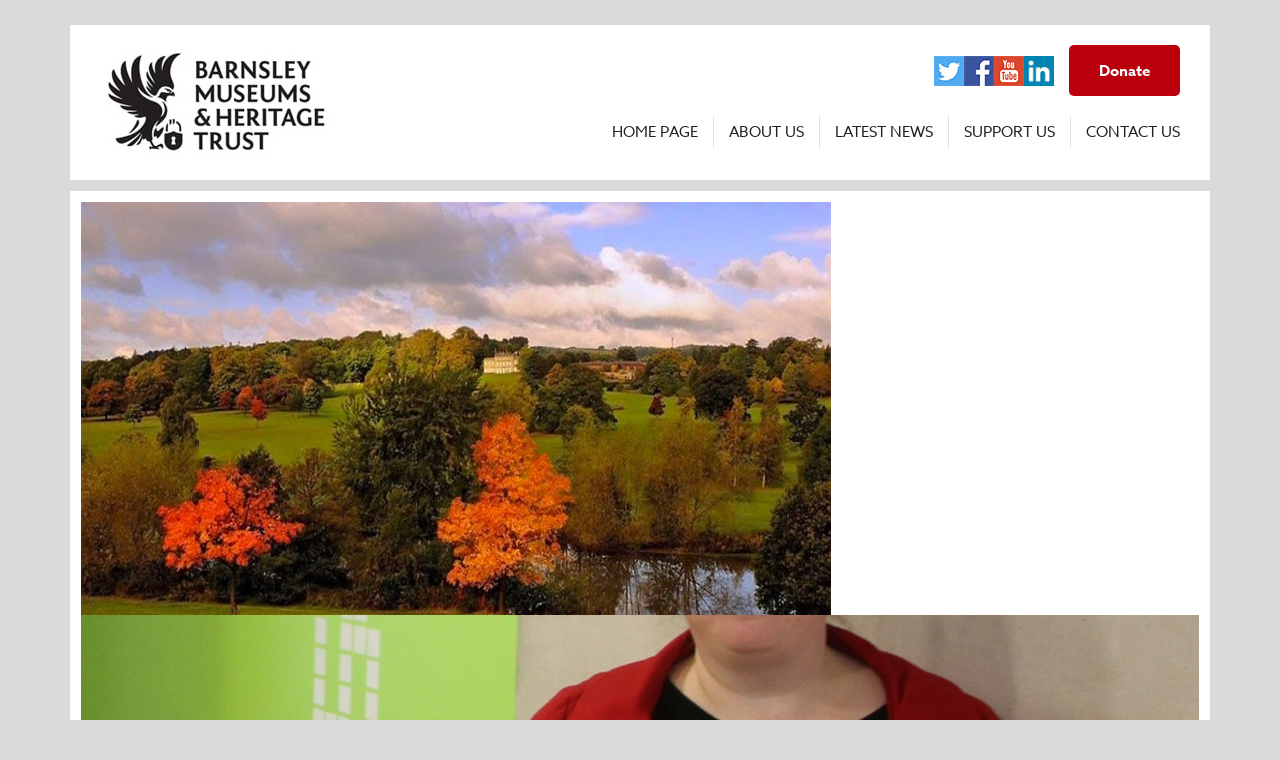

--- FILE ---
content_type: text/html; charset=UTF-8
request_url: https://bmht.org/uncategorised/creative-and-digital-industries-expert-joins-board-of-trustees/
body_size: 9210
content:
<!doctype html>
<html class="no-js" lang="">
    <head>
        <meta charset="utf-8">
        <meta http-equiv="X-UA-Compatible" content="IE=edge,chrome=1">
        <title>Creative and digital industries expert joins board of trustees | Barnsley Museums &amp; Heritage Trust</title>
        <meta name="description" content="">
        <meta name="viewport" content="width=device-width, initial-scale=1">

		

        <link rel="stylesheet" href="https://bmht.org/wp-content/themes/bmht/css/normalize.min.css">
        <link rel="stylesheet" href="https://bmht.org/wp-content/themes/bmht/css/bxslider.css">
        <link rel="stylesheet" href="https://bmht.org/wp-content/themes/bmht/css/main.css">
	<link rel="stylesheet" href="https://bmht.org/wp-content/themes/bmht/css/custom.css">

        <script src="https://bmht.org/wp-content/themes/bmht/js/vendor/modernizr-2.8.3.min.js"></script>

<script>
  (function(i,s,o,g,r,a,m){i['GoogleAnalyticsObject']=r;i[r]=i[r]||function(){
  (i[r].q=i[r].q||[]).push(arguments)},i[r].l=1*new Date();a=s.createElement(o),
  m=s.getElementsByTagName(o)[0];a.async=1;a.src=g;m.parentNode.insertBefore(a,m)
  })(window,document,'script','//www.google-analytics.com/analytics.js','ga');

  ga('create', 'UA-73087499-1', 'auto');
ga('require', 'linkid');
  ga('send', 'pageview');

</script>
<meta name='robots' content='max-image-preview:large' />
<link rel="alternate" type="application/rss+xml" title="Barnsley Museums &amp; Heritage Trust &raquo; Feed" href="https://bmht.org/feed/" />
<link rel="alternate" type="application/rss+xml" title="Barnsley Museums &amp; Heritage Trust &raquo; Comments Feed" href="https://bmht.org/comments/feed/" />
<script type="text/javascript">
/* <![CDATA[ */
window._wpemojiSettings = {"baseUrl":"https:\/\/s.w.org\/images\/core\/emoji\/15.0.3\/72x72\/","ext":".png","svgUrl":"https:\/\/s.w.org\/images\/core\/emoji\/15.0.3\/svg\/","svgExt":".svg","source":{"concatemoji":"https:\/\/bmht.org\/wp-includes\/js\/wp-emoji-release.min.js?ver=6.5.7"}};
/*! This file is auto-generated */
!function(i,n){var o,s,e;function c(e){try{var t={supportTests:e,timestamp:(new Date).valueOf()};sessionStorage.setItem(o,JSON.stringify(t))}catch(e){}}function p(e,t,n){e.clearRect(0,0,e.canvas.width,e.canvas.height),e.fillText(t,0,0);var t=new Uint32Array(e.getImageData(0,0,e.canvas.width,e.canvas.height).data),r=(e.clearRect(0,0,e.canvas.width,e.canvas.height),e.fillText(n,0,0),new Uint32Array(e.getImageData(0,0,e.canvas.width,e.canvas.height).data));return t.every(function(e,t){return e===r[t]})}function u(e,t,n){switch(t){case"flag":return n(e,"\ud83c\udff3\ufe0f\u200d\u26a7\ufe0f","\ud83c\udff3\ufe0f\u200b\u26a7\ufe0f")?!1:!n(e,"\ud83c\uddfa\ud83c\uddf3","\ud83c\uddfa\u200b\ud83c\uddf3")&&!n(e,"\ud83c\udff4\udb40\udc67\udb40\udc62\udb40\udc65\udb40\udc6e\udb40\udc67\udb40\udc7f","\ud83c\udff4\u200b\udb40\udc67\u200b\udb40\udc62\u200b\udb40\udc65\u200b\udb40\udc6e\u200b\udb40\udc67\u200b\udb40\udc7f");case"emoji":return!n(e,"\ud83d\udc26\u200d\u2b1b","\ud83d\udc26\u200b\u2b1b")}return!1}function f(e,t,n){var r="undefined"!=typeof WorkerGlobalScope&&self instanceof WorkerGlobalScope?new OffscreenCanvas(300,150):i.createElement("canvas"),a=r.getContext("2d",{willReadFrequently:!0}),o=(a.textBaseline="top",a.font="600 32px Arial",{});return e.forEach(function(e){o[e]=t(a,e,n)}),o}function t(e){var t=i.createElement("script");t.src=e,t.defer=!0,i.head.appendChild(t)}"undefined"!=typeof Promise&&(o="wpEmojiSettingsSupports",s=["flag","emoji"],n.supports={everything:!0,everythingExceptFlag:!0},e=new Promise(function(e){i.addEventListener("DOMContentLoaded",e,{once:!0})}),new Promise(function(t){var n=function(){try{var e=JSON.parse(sessionStorage.getItem(o));if("object"==typeof e&&"number"==typeof e.timestamp&&(new Date).valueOf()<e.timestamp+604800&&"object"==typeof e.supportTests)return e.supportTests}catch(e){}return null}();if(!n){if("undefined"!=typeof Worker&&"undefined"!=typeof OffscreenCanvas&&"undefined"!=typeof URL&&URL.createObjectURL&&"undefined"!=typeof Blob)try{var e="postMessage("+f.toString()+"("+[JSON.stringify(s),u.toString(),p.toString()].join(",")+"));",r=new Blob([e],{type:"text/javascript"}),a=new Worker(URL.createObjectURL(r),{name:"wpTestEmojiSupports"});return void(a.onmessage=function(e){c(n=e.data),a.terminate(),t(n)})}catch(e){}c(n=f(s,u,p))}t(n)}).then(function(e){for(var t in e)n.supports[t]=e[t],n.supports.everything=n.supports.everything&&n.supports[t],"flag"!==t&&(n.supports.everythingExceptFlag=n.supports.everythingExceptFlag&&n.supports[t]);n.supports.everythingExceptFlag=n.supports.everythingExceptFlag&&!n.supports.flag,n.DOMReady=!1,n.readyCallback=function(){n.DOMReady=!0}}).then(function(){return e}).then(function(){var e;n.supports.everything||(n.readyCallback(),(e=n.source||{}).concatemoji?t(e.concatemoji):e.wpemoji&&e.twemoji&&(t(e.twemoji),t(e.wpemoji)))}))}((window,document),window._wpemojiSettings);
/* ]]> */
</script>
<style id='wp-emoji-styles-inline-css' type='text/css'>

	img.wp-smiley, img.emoji {
		display: inline !important;
		border: none !important;
		box-shadow: none !important;
		height: 1em !important;
		width: 1em !important;
		margin: 0 0.07em !important;
		vertical-align: -0.1em !important;
		background: none !important;
		padding: 0 !important;
	}
</style>
<link rel='stylesheet' id='wp-block-library-css' href='https://bmht.org/wp-includes/css/dist/block-library/style.min.css?ver=6.5.7' type='text/css' media='all' />
<style id='classic-theme-styles-inline-css' type='text/css'>
/*! This file is auto-generated */
.wp-block-button__link{color:#fff;background-color:#32373c;border-radius:9999px;box-shadow:none;text-decoration:none;padding:calc(.667em + 2px) calc(1.333em + 2px);font-size:1.125em}.wp-block-file__button{background:#32373c;color:#fff;text-decoration:none}
</style>
<style id='global-styles-inline-css' type='text/css'>
body{--wp--preset--color--black: #000000;--wp--preset--color--cyan-bluish-gray: #abb8c3;--wp--preset--color--white: #ffffff;--wp--preset--color--pale-pink: #f78da7;--wp--preset--color--vivid-red: #cf2e2e;--wp--preset--color--luminous-vivid-orange: #ff6900;--wp--preset--color--luminous-vivid-amber: #fcb900;--wp--preset--color--light-green-cyan: #7bdcb5;--wp--preset--color--vivid-green-cyan: #00d084;--wp--preset--color--pale-cyan-blue: #8ed1fc;--wp--preset--color--vivid-cyan-blue: #0693e3;--wp--preset--color--vivid-purple: #9b51e0;--wp--preset--gradient--vivid-cyan-blue-to-vivid-purple: linear-gradient(135deg,rgba(6,147,227,1) 0%,rgb(155,81,224) 100%);--wp--preset--gradient--light-green-cyan-to-vivid-green-cyan: linear-gradient(135deg,rgb(122,220,180) 0%,rgb(0,208,130) 100%);--wp--preset--gradient--luminous-vivid-amber-to-luminous-vivid-orange: linear-gradient(135deg,rgba(252,185,0,1) 0%,rgba(255,105,0,1) 100%);--wp--preset--gradient--luminous-vivid-orange-to-vivid-red: linear-gradient(135deg,rgba(255,105,0,1) 0%,rgb(207,46,46) 100%);--wp--preset--gradient--very-light-gray-to-cyan-bluish-gray: linear-gradient(135deg,rgb(238,238,238) 0%,rgb(169,184,195) 100%);--wp--preset--gradient--cool-to-warm-spectrum: linear-gradient(135deg,rgb(74,234,220) 0%,rgb(151,120,209) 20%,rgb(207,42,186) 40%,rgb(238,44,130) 60%,rgb(251,105,98) 80%,rgb(254,248,76) 100%);--wp--preset--gradient--blush-light-purple: linear-gradient(135deg,rgb(255,206,236) 0%,rgb(152,150,240) 100%);--wp--preset--gradient--blush-bordeaux: linear-gradient(135deg,rgb(254,205,165) 0%,rgb(254,45,45) 50%,rgb(107,0,62) 100%);--wp--preset--gradient--luminous-dusk: linear-gradient(135deg,rgb(255,203,112) 0%,rgb(199,81,192) 50%,rgb(65,88,208) 100%);--wp--preset--gradient--pale-ocean: linear-gradient(135deg,rgb(255,245,203) 0%,rgb(182,227,212) 50%,rgb(51,167,181) 100%);--wp--preset--gradient--electric-grass: linear-gradient(135deg,rgb(202,248,128) 0%,rgb(113,206,126) 100%);--wp--preset--gradient--midnight: linear-gradient(135deg,rgb(2,3,129) 0%,rgb(40,116,252) 100%);--wp--preset--font-size--small: 13px;--wp--preset--font-size--medium: 20px;--wp--preset--font-size--large: 36px;--wp--preset--font-size--x-large: 42px;--wp--preset--spacing--20: 0.44rem;--wp--preset--spacing--30: 0.67rem;--wp--preset--spacing--40: 1rem;--wp--preset--spacing--50: 1.5rem;--wp--preset--spacing--60: 2.25rem;--wp--preset--spacing--70: 3.38rem;--wp--preset--spacing--80: 5.06rem;--wp--preset--shadow--natural: 6px 6px 9px rgba(0, 0, 0, 0.2);--wp--preset--shadow--deep: 12px 12px 50px rgba(0, 0, 0, 0.4);--wp--preset--shadow--sharp: 6px 6px 0px rgba(0, 0, 0, 0.2);--wp--preset--shadow--outlined: 6px 6px 0px -3px rgba(255, 255, 255, 1), 6px 6px rgba(0, 0, 0, 1);--wp--preset--shadow--crisp: 6px 6px 0px rgba(0, 0, 0, 1);}:where(.is-layout-flex){gap: 0.5em;}:where(.is-layout-grid){gap: 0.5em;}body .is-layout-flex{display: flex;}body .is-layout-flex{flex-wrap: wrap;align-items: center;}body .is-layout-flex > *{margin: 0;}body .is-layout-grid{display: grid;}body .is-layout-grid > *{margin: 0;}:where(.wp-block-columns.is-layout-flex){gap: 2em;}:where(.wp-block-columns.is-layout-grid){gap: 2em;}:where(.wp-block-post-template.is-layout-flex){gap: 1.25em;}:where(.wp-block-post-template.is-layout-grid){gap: 1.25em;}.has-black-color{color: var(--wp--preset--color--black) !important;}.has-cyan-bluish-gray-color{color: var(--wp--preset--color--cyan-bluish-gray) !important;}.has-white-color{color: var(--wp--preset--color--white) !important;}.has-pale-pink-color{color: var(--wp--preset--color--pale-pink) !important;}.has-vivid-red-color{color: var(--wp--preset--color--vivid-red) !important;}.has-luminous-vivid-orange-color{color: var(--wp--preset--color--luminous-vivid-orange) !important;}.has-luminous-vivid-amber-color{color: var(--wp--preset--color--luminous-vivid-amber) !important;}.has-light-green-cyan-color{color: var(--wp--preset--color--light-green-cyan) !important;}.has-vivid-green-cyan-color{color: var(--wp--preset--color--vivid-green-cyan) !important;}.has-pale-cyan-blue-color{color: var(--wp--preset--color--pale-cyan-blue) !important;}.has-vivid-cyan-blue-color{color: var(--wp--preset--color--vivid-cyan-blue) !important;}.has-vivid-purple-color{color: var(--wp--preset--color--vivid-purple) !important;}.has-black-background-color{background-color: var(--wp--preset--color--black) !important;}.has-cyan-bluish-gray-background-color{background-color: var(--wp--preset--color--cyan-bluish-gray) !important;}.has-white-background-color{background-color: var(--wp--preset--color--white) !important;}.has-pale-pink-background-color{background-color: var(--wp--preset--color--pale-pink) !important;}.has-vivid-red-background-color{background-color: var(--wp--preset--color--vivid-red) !important;}.has-luminous-vivid-orange-background-color{background-color: var(--wp--preset--color--luminous-vivid-orange) !important;}.has-luminous-vivid-amber-background-color{background-color: var(--wp--preset--color--luminous-vivid-amber) !important;}.has-light-green-cyan-background-color{background-color: var(--wp--preset--color--light-green-cyan) !important;}.has-vivid-green-cyan-background-color{background-color: var(--wp--preset--color--vivid-green-cyan) !important;}.has-pale-cyan-blue-background-color{background-color: var(--wp--preset--color--pale-cyan-blue) !important;}.has-vivid-cyan-blue-background-color{background-color: var(--wp--preset--color--vivid-cyan-blue) !important;}.has-vivid-purple-background-color{background-color: var(--wp--preset--color--vivid-purple) !important;}.has-black-border-color{border-color: var(--wp--preset--color--black) !important;}.has-cyan-bluish-gray-border-color{border-color: var(--wp--preset--color--cyan-bluish-gray) !important;}.has-white-border-color{border-color: var(--wp--preset--color--white) !important;}.has-pale-pink-border-color{border-color: var(--wp--preset--color--pale-pink) !important;}.has-vivid-red-border-color{border-color: var(--wp--preset--color--vivid-red) !important;}.has-luminous-vivid-orange-border-color{border-color: var(--wp--preset--color--luminous-vivid-orange) !important;}.has-luminous-vivid-amber-border-color{border-color: var(--wp--preset--color--luminous-vivid-amber) !important;}.has-light-green-cyan-border-color{border-color: var(--wp--preset--color--light-green-cyan) !important;}.has-vivid-green-cyan-border-color{border-color: var(--wp--preset--color--vivid-green-cyan) !important;}.has-pale-cyan-blue-border-color{border-color: var(--wp--preset--color--pale-cyan-blue) !important;}.has-vivid-cyan-blue-border-color{border-color: var(--wp--preset--color--vivid-cyan-blue) !important;}.has-vivid-purple-border-color{border-color: var(--wp--preset--color--vivid-purple) !important;}.has-vivid-cyan-blue-to-vivid-purple-gradient-background{background: var(--wp--preset--gradient--vivid-cyan-blue-to-vivid-purple) !important;}.has-light-green-cyan-to-vivid-green-cyan-gradient-background{background: var(--wp--preset--gradient--light-green-cyan-to-vivid-green-cyan) !important;}.has-luminous-vivid-amber-to-luminous-vivid-orange-gradient-background{background: var(--wp--preset--gradient--luminous-vivid-amber-to-luminous-vivid-orange) !important;}.has-luminous-vivid-orange-to-vivid-red-gradient-background{background: var(--wp--preset--gradient--luminous-vivid-orange-to-vivid-red) !important;}.has-very-light-gray-to-cyan-bluish-gray-gradient-background{background: var(--wp--preset--gradient--very-light-gray-to-cyan-bluish-gray) !important;}.has-cool-to-warm-spectrum-gradient-background{background: var(--wp--preset--gradient--cool-to-warm-spectrum) !important;}.has-blush-light-purple-gradient-background{background: var(--wp--preset--gradient--blush-light-purple) !important;}.has-blush-bordeaux-gradient-background{background: var(--wp--preset--gradient--blush-bordeaux) !important;}.has-luminous-dusk-gradient-background{background: var(--wp--preset--gradient--luminous-dusk) !important;}.has-pale-ocean-gradient-background{background: var(--wp--preset--gradient--pale-ocean) !important;}.has-electric-grass-gradient-background{background: var(--wp--preset--gradient--electric-grass) !important;}.has-midnight-gradient-background{background: var(--wp--preset--gradient--midnight) !important;}.has-small-font-size{font-size: var(--wp--preset--font-size--small) !important;}.has-medium-font-size{font-size: var(--wp--preset--font-size--medium) !important;}.has-large-font-size{font-size: var(--wp--preset--font-size--large) !important;}.has-x-large-font-size{font-size: var(--wp--preset--font-size--x-large) !important;}
.wp-block-navigation a:where(:not(.wp-element-button)){color: inherit;}
:where(.wp-block-post-template.is-layout-flex){gap: 1.25em;}:where(.wp-block-post-template.is-layout-grid){gap: 1.25em;}
:where(.wp-block-columns.is-layout-flex){gap: 2em;}:where(.wp-block-columns.is-layout-grid){gap: 2em;}
.wp-block-pullquote{font-size: 1.5em;line-height: 1.6;}
</style>
<link rel='stylesheet' id='dashicons-css' href='https://bmht.org/wp-includes/css/dashicons.min.css?ver=6.5.7' type='text/css' media='all' />
<script type="text/javascript" src="https://bmht.org/wp-includes/js/jquery/jquery.min.js?ver=3.7.1" id="jquery-core-js"></script>
<script type="text/javascript" src="https://bmht.org/wp-includes/js/jquery/jquery-migrate.min.js?ver=3.4.1" id="jquery-migrate-js"></script>
<script type="text/javascript" id="equal-height-columns-js-extra">
/* <![CDATA[ */
var equalHeightColumnElements = {"element-groups":{"1":{"selector":".content-left, .content-right","breakpoint":768},"2":{"selector":".content-right.cl, .content-left.cl","breakpoint":768}}};
/* ]]> */
</script>
<script type="text/javascript" src="https://bmht.org/wp-content/plugins/equal-height-columns/public/js/equal-height-columns-public.js?ver=1.2.1" id="equal-height-columns-js"></script>
<script type="text/javascript" id="3d-flip-book-client-locale-loader-js-extra">
/* <![CDATA[ */
var FB3D_CLIENT_LOCALE = {"ajaxurl":"https:\/\/bmht.org\/wp-admin\/admin-ajax.php","dictionary":{"Table of contents":"Table of contents","Close":"Close","Bookmarks":"Bookmarks","Thumbnails":"Thumbnails","Search":"Search","Share":"Share","Facebook":"Facebook","Twitter":"Twitter","Email":"Email","Play":"Play","Previous page":"Previous page","Next page":"Next page","Zoom in":"Zoom in","Zoom out":"Zoom out","Fit view":"Fit view","Auto play":"Auto play","Full screen":"Full screen","More":"More","Smart pan":"Smart pan","Single page":"Single page","Sounds":"Sounds","Stats":"Stats","Print":"Print","Download":"Download","Goto first page":"Goto first page","Goto last page":"Goto last page"},"images":"https:\/\/bmht.org\/wp-content\/plugins\/interactive-3d-flipbook-powered-physics-engine\/assets\/images\/","jsData":{"urls":[],"posts":{"ids_mis":[],"ids":[]},"pages":[],"firstPages":[],"bookCtrlProps":[],"bookTemplates":[]},"key":"3d-flip-book","pdfJS":{"pdfJsLib":"https:\/\/bmht.org\/wp-content\/plugins\/interactive-3d-flipbook-powered-physics-engine\/assets\/js\/pdf.min.js?ver=4.3.136","pdfJsWorker":"https:\/\/bmht.org\/wp-content\/plugins\/interactive-3d-flipbook-powered-physics-engine\/assets\/js\/pdf.worker.js?ver=4.3.136","stablePdfJsLib":"https:\/\/bmht.org\/wp-content\/plugins\/interactive-3d-flipbook-powered-physics-engine\/assets\/js\/stable\/pdf.min.js?ver=2.5.207","stablePdfJsWorker":"https:\/\/bmht.org\/wp-content\/plugins\/interactive-3d-flipbook-powered-physics-engine\/assets\/js\/stable\/pdf.worker.js?ver=2.5.207","pdfJsCMapUrl":"https:\/\/bmht.org\/wp-content\/plugins\/interactive-3d-flipbook-powered-physics-engine\/assets\/cmaps\/"},"cacheurl":"https:\/\/bmht.org\/wp-content\/uploads\/3d-flip-book\/cache\/","pluginsurl":"https:\/\/bmht.org\/wp-content\/plugins\/","pluginurl":"https:\/\/bmht.org\/wp-content\/plugins\/interactive-3d-flipbook-powered-physics-engine\/","thumbnailSize":{"width":"150","height":"150"},"version":"1.16.15"};
/* ]]> */
</script>
<script type="text/javascript" src="https://bmht.org/wp-content/plugins/interactive-3d-flipbook-powered-physics-engine/assets/js/client-locale-loader.js?ver=1.16.15" id="3d-flip-book-client-locale-loader-js" async="async" data-wp-strategy="async"></script>
<link rel="https://api.w.org/" href="https://bmht.org/wp-json/" /><link rel="alternate" type="application/json" href="https://bmht.org/wp-json/wp/v2/posts/970" /><link rel="EditURI" type="application/rsd+xml" title="RSD" href="https://bmht.org/xmlrpc.php?rsd" />
<meta name="generator" content="WordPress 6.5.7" />
<link rel="canonical" href="https://bmht.org/uncategorised/creative-and-digital-industries-expert-joins-board-of-trustees/" />
<link rel='shortlink' href='https://bmht.org/?p=970' />
<link rel="alternate" type="application/json+oembed" href="https://bmht.org/wp-json/oembed/1.0/embed?url=https%3A%2F%2Fbmht.org%2Funcategorised%2Fcreative-and-digital-industries-expert-joins-board-of-trustees%2F" />
<link rel="alternate" type="text/xml+oembed" href="https://bmht.org/wp-json/oembed/1.0/embed?url=https%3A%2F%2Fbmht.org%2Funcategorised%2Fcreative-and-digital-industries-expert-joins-board-of-trustees%2F&#038;format=xml" />
<script type="text/javascript">
(function(url){
	if(/(?:Chrome\/26\.0\.1410\.63 Safari\/537\.31|WordfenceTestMonBot)/.test(navigator.userAgent)){ return; }
	var addEvent = function(evt, handler) {
		if (window.addEventListener) {
			document.addEventListener(evt, handler, false);
		} else if (window.attachEvent) {
			document.attachEvent('on' + evt, handler);
		}
	};
	var removeEvent = function(evt, handler) {
		if (window.removeEventListener) {
			document.removeEventListener(evt, handler, false);
		} else if (window.detachEvent) {
			document.detachEvent('on' + evt, handler);
		}
	};
	var evts = 'contextmenu dblclick drag dragend dragenter dragleave dragover dragstart drop keydown keypress keyup mousedown mousemove mouseout mouseover mouseup mousewheel scroll'.split(' ');
	var logHuman = function() {
		if (window.wfLogHumanRan) { return; }
		window.wfLogHumanRan = true;
		var wfscr = document.createElement('script');
		wfscr.type = 'text/javascript';
		wfscr.async = true;
		wfscr.src = url + '&r=' + Math.random();
		(document.getElementsByTagName('head')[0]||document.getElementsByTagName('body')[0]).appendChild(wfscr);
		for (var i = 0; i < evts.length; i++) {
			removeEvent(evts[i], logHuman);
		}
	};
	for (var i = 0; i < evts.length; i++) {
		addEvent(evts[i], logHuman);
	}
})('//bmht.org/?wordfence_lh=1&hid=D0FDED2EAB74E984F440C93632186326');
</script><link rel="icon" href="https://bmht.org/wp-content/uploads/2016/01/cropped-logo-32x32.jpg" sizes="32x32" />
<link rel="icon" href="https://bmht.org/wp-content/uploads/2016/01/cropped-logo-192x192.jpg" sizes="192x192" />
<link rel="apple-touch-icon" href="https://bmht.org/wp-content/uploads/2016/01/cropped-logo-180x180.jpg" />
<meta name="msapplication-TileImage" content="https://bmht.org/wp-content/uploads/2016/01/cropped-logo-270x270.jpg" />
		<style type="text/css" id="wp-custom-css">
			/*
You can add your own CSS here.

Click the help icon above to learn more.
*/

#menu-item-74 a {padding-right:0;}

.width50 {width:45%!important;}

section.homepage-slider aside .sidebar-text {
    font-size: 15px!important;

}

.wp-block-vide video {
	max-width: 100%;
}

.news-post {
	clear: both;
}

body.single-post .news-post {
    color: inherit;
    background-color: unset;
}

.news-post {
    color: inherit;
    background-color: unset;
}		</style>
		
    </head>
    <body class="post-template-default single single-post postid-970 single-format-standard">
        <div class='page-wrap'>
        
        	
            <div class='container'>
            
            	<section class='header'>
                
                	<a class='logo' href='https://bmht.org' style='background-image:url("https://bmht.org/wp-content/uploads/2016/01/logo.jpg");'></a>
                    
                     	<div class="socialbuttons"><a class='twitter' href='http://www.twitter.com/barnsleymht' target="_blank"></a>
			<a class='facebook' href='https://www.facebook.com/BMHeritageTrust' target="_blank"></a>
			<a class='youtube' href='https://www.youtube.com/channel/UCWWgQod8SPOSfmNvQ8OvGWg' target="_blank"></a>
			<a class='linkedin' href='https://www.linkedin.com/company/18024431/' target="_blank"></a>                    
      <a class="btn" href="https://cafdonate.cafonline.org/donatesteps.aspx?beneficiarycampaignid=4704" target="_blank">Donate</a>
</div>
                    <nav>
                    
                    	<div class="menu-main-menu-container"><ul id="menu-main-menu" class="menu"><li id="menu-item-13" class="menu-item menu-item-type-post_type menu-item-object-page menu-item-home menu-item-13"><a href="https://bmht.org/">Home page</a></li>
<li id="menu-item-66" class="menu-item menu-item-type-post_type menu-item-object-page menu-item-66"><a href="https://bmht.org/about-us/">About Us</a></li>
<li id="menu-item-65" class="menu-item menu-item-type-post_type menu-item-object-page menu-item-65"><a href="https://bmht.org/latest-news/">Latest News</a></li>
<li id="menu-item-83" class="menu-item menu-item-type-post_type menu-item-object-page menu-item-83"><a href="https://bmht.org/supportus/">Support Us</a></li>
<li id="menu-item-74" class="menu-item menu-item-type-post_type menu-item-object-page menu-item-74"><a href="https://bmht.org/contact-us/">Contact Us</a></li>
</ul></div>                    
                    
                   
                    
                    </nav>
                   
                   	
                    
                    <div class='c'></div>
                
                </section>
                
                <section class='responsive-nav'>
                
                <header><span>MENU</span></header>
                
                  <nav>
                    
                    	<div class="menu-main-menu-container"><ul id="menu-main-menu-1" class="menu"><li class="menu-item menu-item-type-post_type menu-item-object-page menu-item-home menu-item-13"><a href="https://bmht.org/">Home page</a></li>
<li class="menu-item menu-item-type-post_type menu-item-object-page menu-item-66"><a href="https://bmht.org/about-us/">About Us</a></li>
<li class="menu-item menu-item-type-post_type menu-item-object-page menu-item-65"><a href="https://bmht.org/latest-news/">Latest News</a></li>
<li class="menu-item menu-item-type-post_type menu-item-object-page menu-item-83"><a href="https://bmht.org/supportus/">Support Us</a></li>
<li class="menu-item menu-item-type-post_type menu-item-object-page menu-item-74"><a href="https://bmht.org/contact-us/">Contact Us</a></li>
</ul></div>                    
                    
                   
                    
                    </nav>
                
                </section>
                
               
 
                <section class='homepage-slider'>
                
                	<div class='the-slider'>

                                           <img src='https://bmht.org/wp-content/uploads/2016/01/slide.jpg' />
                                            
                    </div>

<!-- THE SLIDER -->


                    
                    <aside>
                                        	<div class='sidebar-image' style='background-image:url("https://bmht.org/wp-content/uploads/2017/12/Tracey-Johnson-project-director-at-the-Digital-Media-Centre.jpg");'></div>
                    
                    </aside>
                    
                    <div class='c'></div>
                    
                
                
                </section>
                
                
                <section class='homepage-content variable'>
                
                
                
                	<div class='content-left cl'>
                    
                 
 <h1>Creative and digital industries expert joins board of trustees</h1>
<p style='font-weight:bold;'>14th December 2017</p>
                    
                    
              
                    	<article class='news-post'>
                        
                            
                            <div class='excerpt'><p>We are delighted to announce that Tracey Johnson, project manager at Barnsley’s Digital Media Centre, has joined Barnsley Museums &amp; Heritage Trust as a trustee.</p>
<p>Tracey is a creative and digital business strategist, project director and founder with many years of experience in the creative and digital industries. She leads the Digital Media Centre in Barnsley which is home to over 50 businesses, and is also part of the award-winning Enterprising Barnsley business growth team at Barnsley Council.</p>
<p>Tracey has worked with Elsecar Heritage Centre as co-founder of Hive Gallery, a contemporary art gallery which was based there until 2011.</p>
<p>She said: “I’m delighted to join a charity which is doing great work to secure the future of Barnsley’s museums.</p>
<p>“I’m hoping my background in the digital and creative sector will help the trust reach out to new audiences and inspire them to learn more about Barnsley’s heritage and treasure it for years to come.”</p>
<p>Chair of Barnsley Museums and Heritage Trust, Margot Walker, said: “We’d like to extend our warmest welcome to Tracey as she joins as a trustee of the charity.</p>
<p>“Our trustees are local people who champion Barnsley and make a real difference in the community. Not only is Tracey a great ambassador for the business community in the town, but she will also bring a wealth of digital and project management skills to the role.</p>
<p>“Tracey has already proved a great asset to the board by helping us to hone a crowdfunding campaign idea and we’re really excited to see how this project progresses under her leadership.”</p>
<p>Barnsley Museums &amp; Heritage Trust is a fundraising charity founded in 2015 to help preserve, enhance and champion the borough’s heritage for the future. For more information about the trust, or to make a donation visit: <a href="https://bmht.org/">https://bmht.org/</a></p>
</div>
                            
                            <img class="mobile-image" src="https://bmht.org/wp-content/uploads/2017/12/Tracey-Johnson-project-director-at-the-Digital-Media-Centre.jpg" alt="Creative and digital industries expert joins board of trustees"/>
                        </article>
                    	
                   
                        
                    
                    
                    </div><!-- END CONTENT LEFT -->
                    
                    <aside class='content-right cl'>
                    
                                        <a href="donations" class="orange-box">
                        
                        	<span class="title">Online Charitable Giving</span>
                            
                            <span class="description">Make a secure donation online to help the work we do:</span>
                            
                            <span class="button">FIND OUT MORE</span>
                        
                        </a>
                        
                                     <div id='signup'>
                                <h3>Sign up to our newsletter</h3>
                               <form target="blank"  action='https://bmht.us16.list-manage.com/subscribe/post?u=da532e65c41e26ae33587ee59&amp;id=9ca04df35a' method='post'  id='mc-embedded-subscribe-form' name='mc-embedded-subscribe-form'>
                                  <div class='email-group'>
                                    <input type='email' required class='ibox' placeholder='Email address' id='mce-EMAIL' name='EMAIL' />
                                    <div style="position: absolute; left: -5000px;" aria-hidden="true">
                                      <input type="text" name="b_da532e65c41e26ae33587ee59_9ca04df35a" tabindex="-1" value="">
                                      </div>
                                    <input type="image" value="" name="subscribe" id="mc-embedded-subscribe" class="go-mail-btn">
                                    <!-- <a class='go-mail-btn' href='Javascript:void(0);'></a>        -->
                                    </div>
                                  </form>
                                </div>
                        <h3 class='sidebar-heading'>Recent Posts</h3>
                        
                                              
                    	<a class='recent-post-link' href='https://bmht.org/news/a-look-back-on-2025/'>A Look Back on 2025</a>
                    
                                        
                    	<a class='recent-post-link' href='https://bmht.org/news/worsbrough-400-a-celebration-through-steam/'>Worsbrough 400 &#8211; A Celebration Through STEAM</a>
                    
                                        
                    	<a class='recent-post-link' href='https://bmht.org/news/cannon-hall-bookshop-donations-please/'>Cannon Hall Bookshop &#8211; Donations Please!</a>
                    
                                        
                  
                        
                        
                        
                       
                    </aside>
                    
                    <div class='c'></div>
                
                
                </section><!-- END HOMEPAGE CONTENT -->
                
            
            </div><!-- END CONTAINER -->
            
            
        

    <section class='footer'>
            
            	<div class='container'>
                
                	<div class='footer-left'>
                    <img src='https://bmht.org/wp-content/themes/bmht/img/footer_title.png' />
                    
                    <div class='footer-text'>Barnsley Museums and Heritage Trust is a Registered charity (No. 1164496). Barnsley Museums are owned and operated by Barnsley Metropolitan Borough Council. The venues are Cannon Hall, Worsbrough Mill, Cooper Gallery, Elsecar Heritage Centre and Experience Barnsley.</div>
                    
                    <div class='footer-logos-row'>
                    	                        <a  href='http://www.cannon-hall.com'><img src='https://bmht.org/wp-content/uploads/2016/01/fl1.png' /></a>
                                                <a  href='http://www.cooper-gallery.com'><img src='https://bmht.org/wp-content/uploads/2016/01/fl2.png' /></a>
                                                <a  href='http://www.elsecar-heritage.com'><img src='https://bmht.org/wp-content/uploads/2016/01/fl3.png' /></a>
                                                <a  href='http://www.experience-barnsley.com/'><img src='https://bmht.org/wp-content/uploads/2016/01/fl4.png' /></a>
                                                <a  href='http://www.worsbrough-mill.com'><img src='https://bmht.org/wp-content/uploads/2016/01/fl5.png' /></a>
                                            </div>
                    </div><!-- END FOOTER LEFT -->
                    
                    <div class='footer-right'>
                    
                    	<h3>Get in touch...</h3>
                        
                        <div class='footer-text'>If you have a question about any of our museums or any feedback you would like to give, please contact us:</div>
                        
                        <address>
                        Tel: 01226 772500 <p>Email: <a href='mailto:info@bmht.org'>info@bmht.org</a></p>
                        </address>
						
											
						
						<a style="opacity: 0.6;" href="http://www.bmht.org/privacy-policy/">Privacy Policy</a><br/>           
						<a style="opacity: 0.6;" href="http://www.bmht.org/complaints/">Complaints Policy</a>    
						<p style="opacity: 0.6;">Website hosting by <a href="https://darkcherrycreative.co.uk">Dark Cherry Creative</a>.     </p>
                    
                    </div><!-- END FOOTER RIGHT -->
                    
                    <div class='c'></div>
                
                
                </div><!-- END CONTAINER -->
            
            </section>
        
        
        
        
        </div><!-- END PAGE WRAP -->
		<script type="text/javascript" id="essential-blocks-blocks-localize-js-extra">
/* <![CDATA[ */
var eb_conditional_localize = {"editor_type":""};
var EssentialBlocksLocalize = {"eb_plugins_url":"https:\/\/bmht.org\/wp-content\/plugins\/essential-blocks\/","image_url":"https:\/\/bmht.org\/wp-content\/plugins\/essential-blocks\/assets\/images","eb_wp_version":"6.5","eb_version":"4.6.0","eb_admin_url":"https:\/\/bmht.org\/wp-admin\/","rest_rootURL":"https:\/\/bmht.org\/wp-json\/","ajax_url":"https:\/\/bmht.org\/wp-admin\/admin-ajax.php","nft_nonce":"4e4beb50b1","post_grid_pagination_nonce":"032eb688c5","placeholder_image":"https:\/\/bmht.org\/wp-content\/plugins\/essential-blocks\/assets\/images\/placeholder.png","is_pro_active":"false","upgrade_pro_url":"https:\/\/essential-blocks.com\/upgrade","responsiveBreakpoints":{"tablet":1024,"mobile":767}};
/* ]]> */
</script>
<script type="text/javascript" src="https://bmht.org/wp-content/plugins/essential-blocks/assets/js/eb-blocks-localize.js?ver=4.6.0" id="essential-blocks-blocks-localize-js"></script>
        <script src="//ajax.googleapis.com/ajax/libs/jquery/1.11.2/jquery.min.js"></script>
       <script>window.jQuery || document.write('<script src="https://bmht.org/wp-content/themes/bmht/js/vendor/jquery-1.11.2.min.js"><\/script>')</script>
		<script src="https://use.typekit.net/fjh8qmk.js"></script>
		<script>try{Typekit.load({ async: true });}catch(e){}</script>
        <script src="https://bmht.org/wp-content/themes/bmht/js/bxslider.js"></script>
		<script src="https://bmht.org/wp-content/themes/bmht/js/main.js"></script>
        
            </body>
</html>


--- FILE ---
content_type: text/css
request_url: https://bmht.org/wp-content/themes/bmht/css/main.css
body_size: 3758
content:
/*! HTML5 Boilerplate v5.0 | MIT License | http://h5bp.com/ */

html {
  color: #222;
  font-size: 1em;
  line-height: 1.4;
}

::-moz-selection {
  background: #b3d4fc;
  text-shadow: none;
}

::selection {
  background: #b3d4fc;
  text-shadow: none;
}

hr {
  display: block;
  height: 1px;
  border: 0;
  border-top: 1px solid #ccc;
  margin: 1em 0;
  padding: 0;
}

audio,
canvas,
iframe,
img,
svg,
video {
  vertical-align: middle;
}

fieldset {
  border: 0;
  margin: 0;
  padding: 0;
}

textarea {
  resize: vertical;
}

.browserupgrade {
  margin: 0.2em 0;
  background: #ccc;
  color: #000;
  padding: 0.2em 0;
}

/* ==========================================================================
   Author's custom styles
   ========================================================================== */
* {
  box-sizing: border-box;
}

a {
  color: inherit;
  text-decoration: none;
  transition-delay: 0s;
  -webkit-transition: all 0.4s ease-in-out;
  -moz-transition: all 0.4s ease-in-out;
  -o-transition: all 0.4s ease-in-out;
  transition: all 0.4s ease-in-out;
  transition-duration: 0.4s;
  color: inherit;
  text-decoration: none;
}

body {
  font-family: "azo-sans-web", sans-serif;
  font-weight: 100;
  background-color: #dadada;
  padding-top: 25px;
  font-size: 15px;
}

.container {
  width: 1140px;
  margin: 0 auto;
}

section.header {
  background-color: #fff;
  padding-top: 20px;
  padding-bottom: 20px;
  padding-left: 30px;
  padding-right: 30px;
}

.c {
  clear: both;
}

section.header a.logo {
  width: 238px;
  height: 115px;
  background-image: url(../img/logo.jpg);
  display: block;
  background-repeat: no-repeat;
  float: left;
}

section.header nav {
  text-align: right;
  float: right;
  padding-top: 20px;
  margin-right: 0px;
  clear: right;
}

section.header nav ul {
  padding: 0;
  margin: 0;
}

section.header nav ul li {
  list-style: none;
  float: left;
  display: inline-block;
  line-height: 32px;
  border-right: solid 1px #e2e2e2;
  font-size: 15px;
  text-transform: uppercase;
}

section.header nav ul li:last-child {
  border-right: none;
}

section.header nav ul li a {
  display: inline-block;
  padding-left: 15px;
  padding-right: 15px;
  font-weight: 500;
}

section.header nav ul li a:hover,
section.header nav ul li.current_page_item a {
  color: #e4421d;
}

section.header a.twitter {
  display: block;
  /* margin-top: 8px; */
  float: right;
  width: 30px;
  height: 30px;
  background-image: url(../img/twitter.png);
  background-size: 100%;
}

section.header a.youtube {
  display: block;
  /* margin-top: 8px;
  margin-right: 8px; */
  float: right;
  width: 30px;
  height: 30px;
  background-image: url(../img/youtube.png);
  background-size: 100%;
}

section.header a.facebook {
  display: block;
  /* margin-top: 8px;
  margin-right: 8px; */
  float: right;
  width: 30px;
  height: 30px;
  background-image: url(../img/facebook.png);
  background-size: 100%;
}

section.header a.linkedin {
  display: block;
  /* margin-right: 8px;
  margin-top: 8px; */
  float: right;
  width: 30px;
  height: 30px;
  background-image: url(../img/linkedin.png);
  background-size: 100%;
}

section.homepage-slider {
  padding: 11px;
  background-color: #fff;
  margin-top: 11px;
  display: flex;
  flex-direction: column;
  gap: 11px;
}

#menu-item-74 a {
  padding-right: 0;
}

.bxslider {
  margin: 0;
}
section.homepage-slider .slider-aside {
  display: flex;
  gap: 11px;
  width: 100%;
}

section.homepage-slider .slider-aside__content {
  width: 50%;
  flex-grow: 5;
  display: flex;
  flex-direction: column;
  background-color: #222;
  color: #fff;
  padding:30px;
}
section.homepage-slider .slider-aside__content h3 {
  color: inherit;
}
section.homepage-slider .slider-aside__content > *:last-child {
  flex-grow: 5;
}

section.homepage-slider .slider-aside__slider {
  width: 50%;
}

section.homepage-slider .slider-aside__slider .the-slider__outer,
section.homepage-slider .slider-aside__slider .the-slider__frame,
section.homepage-slider .slider-aside__slider .the-slider__outer img {
  aspect-ratio: 1 / 1;
}

section.homepage-slider .the-slider {
  width: 100%;
  position: relative;
}
section.homepage-slider .the-slider__outer {
  display: flex;
}

section.homepage-slider .the-slider__link {
  background-color: #fff;
  color: #000;
  display: inline-flex;
  align-items: center;
  padding: 15px 30px;
  font-weight: bold;
  border-radius: 5px;
}

section.homepage-slider .the-slider__slide {
  width: 50%;
  padding: 25px;
  background-color: #000;
  color: #fff;
  display: flex;
  flex-direction: column;
  align-items: flex-start;
  justify-content: center;
  gap: 10px;
}
section.homepage-slider .the-slider__slide h2 {
  color: #fff;
  margin: 0;
}
section.homepage-slider .the-slider__frame {
  width: 50%;
  position: relative;
  flex-grow: 5;
}
section.homepage-slider .the-slider__frame img,
section.homepage-slider .the-slider__frame a {
  width: 100%;
  height: 100%;
  object-fit: cover;
  display: flex;
}

img {
  max-width: 100%;
  height: auto;
}

section.homepage-slider .the-slider ul {
  padding: 0;
  margin: 0;
}

section.homepage-slider .the-slider ul li {
  list-style: none;
}

section.homepage-slider .the-slider ul li img {
  width: 100%;
  height: auto;
  max-height: 413px;
  object-fit: cover;
}

section.homepage-slider .the-slider ul li .holder {
  position: relative;
}

section.homepage-slider aside {
  width: 100%;
}

section.homepage-slider aside h3 {
  font-size: 22px;
  line-height: 55px;
  font-weight: 100;
  margin: 0;
  padding-left: 25px;
  padding-right: 25px;
}

section.homepage-slider aside .sidebar-text {
  height: 358px;
  padding-top: 10px;
  padding-left: 25px;
  padding-right: 15px;
  font-size: 17px;
}

#google-map {
  height: 544px;
  width: 100%;
  margin-top: 15px;
}

section.homepage-slider aside .sidebar-text p {
  margin: 0;
  padding-bottom: 10px;
  font-weight: 300;
}

section.homepage-slider aside .sidebar-text .smaller p {
  font-size: 15px;
  font-weight: 100;
}



/*temp fix for secondary pages*/

body:not(.home) .homepage-slider {
  flex-direction: row;
}













section.homepage-content {
  margin-top: 11px;
  position: relative;
}
section.homepage-content .single-column {
  background-color: #fff;
  text-align: center;
  padding: 30px 35px;
}
section.homepage-content .content-left {
  width: 761px;
  position: relative;
  z-index: 100;
  line-height: 25px;
  height: auto;
  float: left;
  background-color: #fff;
  padding: 30px 35px;
}

section.homepage-content.inner .content-left {
  height: auto;
}

section.homepage-content .content-left a {
  color: #e95527;
}

section.homepage-content .content-left a:hover {
  color: #222;
  text-decoration: underline;
}

.content-left h1 {
  margin-top: 0px;
  font-size: 30px;
  font-weight: 500;
}

.content-left h3 {
  font-size: 17px;
  font-weight: normal;
}

section.homepage-content aside {
  padding: 30px;
  position: relative;
  z-index: 100;
  overflow: hidden;
  background-color: #fff;
  float: right;
  width: 370px;
}

section.homepage-content .right-fill {
  width: 370px;
  height: 100%;
  position: absolute;
  right: 0px;
  top: 0px;
  background-color: #fff;
  z-index: 1;
}

section.homepage-content .mobile-image {
  display: none;
  width: 100%;
  height: auto;
}

.orange-box {
  background-color: #bb000d;
  border: solid 1px #bb000d;
  display: block;
  padding: 12px 18px 18px;
  color: #fff;
  font-size: 17px;
  display: flex;
  gap:10px;
  align-items: center;
  justify-content:space-between
}

.orange-box:hover {
  background-color: #fff;
  color: #bb000d;
}

.orange-box span.title {
  display: block;
  font-size: 23px;
  font-weight: 600;
  padding-bottom: 5px;
}

.orange-box span.description {
  display: block;
  padding-bottom: 15px;
}

.orange-box span.button {
  background-color: #222;
  font-weight: 600;
  color: #fff;
  font-size: 27px;
  display: block;
  padding: 5px 14px;
}

.width50 {
  width: 45%;
  float: left;
  margin: 10px 5% 10px 0px;
}

.width50:hover {
  opacity: 0.8;
}

.width50 h2 {
  display: block;
  background: rgba(0, 0, 0, 0.9);
  padding: 8px;
  color: #fff !important;
  margin-top: 0;
  font-weight: 200;
  font-size: 20px;
}

.width50 h2 a {
  color: #fff !important;
}

.width50 h2 {
  margin: 0 !important;
  border-top: 2px solid #ffffff;
}
.width50 p {
  margin: 0 !important;
}
.recent-post-link:hover {
  text-decoration: underline;
}

.thumbnail {
  width: 170px;
  height: 110px;
  background-size: cover;
  float: left;
  display: block;
  margin: 0 20px 0 0;
}
.news-list {
  padding:20px;
  flex-grow: 5;
  display: flex;
  gap:15px;
  flex-direction:column;
  align-items: flex-start;
  justify-content: space-between;
  color:#fff;
}
.news-list h5 {
  margin: 7px 0 !important;
}
.news-list h3 {
  margin: 0 0 5px 0;
}
.news-post .excerpt {
  padding-bottom: 10px;
}



.orange-box:hover span.button {
  background-color: #bb000d;
  color: #fff;
}
.latest-news-block {
  background-color:#fff;
  padding:30px;
}

.latest-news-block p {
  margin-bottom: 0px;
}

.latest-news-block > h3 {
  font-size: 25px;
  font-weight: bold;
  text-align: center;
}

a.read-more {
  color: #656565;
}

a.read-more:hover {
  color: #e4421d;
}

section.footer {
  background-color: #1a1a1a;
  color: #fff;
  padding-top: 20px;
  padding-bottom: 25px;
  margin-top: 11px;
}

.footer-text {
  font-size: 13px;
  line-height: 22px;
  opacity: 0.5;
  color: #fff;
  padding-top: 15px;
  font-weight: 100;
}

.footer-left {
  width: 750px;
  float: left;
  padding-left: 30px;
}

.footer-right {
  width: 340px;
  float: right;
}

.footer-right h3 {
  font-size: 22px;
  font-weight: 100;
  margin: 0;
}

.footer-right h3.m {
  padding-top: 25px;
  padding-bottom: 10px;
}

section.footer address {
  font-style: normal;
  font-weight: 100;
  color: #fff;
  font-size: 16px;
  display: block;
  margin-top: 15px;
  margin-bottom: 40px;
}

.email-group {
  position: relative;
  width: 235px;
}

.email-group .ibox {
  height: 30px;
  border: none;
  width: 100%;
  line-height: 30px;
  padding-left: 12px;
  background-color: #323333;
  color: #fff;
  font-size: 12px;
}

.email-group .go-mail-btn {
  background-image: url(../img/mailarrow.jpg);
  width: 26px;
  height: 30px;
  display: block;
  position: absolute;
  right: 0px;
  bottom: 0px;
}

.footer-logos {
  padding-top: 12px;
}

.bx-pager {
  display: none;
}

.bx-wrapper .bx-viewport {
  padding: 0 !important;
  left: 0px !important;
  border: none !important;
  box-shadow: none !important;
}

.bx-wrapper {
  margin: 0 !important;
}

.bx-wrapper .bx-prev {
  width: 50px !important;
  height: 50px !important;
  opacity: 0.84;
  background-image: url(../img/prev.png);
  left: 0px !important;
  margin: 0 !important;
  padding: 0 !important;
  background-position: top center;
}

.bx-wrapper .bx-prev:hover {
  background-position: top center !important;
  opacity: 1;
}

.bx-wrapper .bx-next:hover {
  background-position: top center !important;
  opacity: 1;
}

.bx-wrapper .bx-next {
  width: 50px !important;
  height: 50px !important;
  opacity: 0.84;
  background-image: url(../img/next.png);
  right: 0px !important;
  margin: 0 !important;
  padding: 0 !important;
  background-position: top center;
}

.bx-wrapper .bx-controls-direction a {
  top: unset !important;
  bottom: 0%;
}

section.responsive-nav {
  display: none;
}

.sidebar-image {
  background-size: cover;
  background-repeat: no-repeat;
  height: 412px;
  background-position: center;
}

.news-articles {
  display:flex;
  flex-wrap: wrap;
  gap:10px;

}

.news-articles .news-post {
  background-color: #222;
  width: calc((100% / 3) - 10px);
  display: flex;
  flex-direction: column;
  border-radius: 5px;
}

body.single-post .news-post {
    color: inherit;
    background-color: unset;
}

.news-articles-trust {

}

.news-articles-trust .news-post {
  width: calc((100% / 2) - 10px);
}

.news-articles-trust .news-list {
  justify-content:flex-start  
}

.news-articles-trust h3 {
  font-weight: bold;
}

.news-articles-trust .news-post .thumbnail {
  aspect-ratio: 1 / 1;
  background-position: center;
}

.news-articles-alt {

}

.news-articles-alt .news-list {
  justify-content:flex-start;  
  color:#fff;
}

.news-post h3 {
  margin-top: 0px;
  color:#fff;
}

.news-post h3 a {
  color: #fff !important;
  font-weight: bold;
}

.news-post {
  color:#fff;
  background-color: #222;
}

.news-post .thumbnail {
  width:100%;
  height:auto;
  aspect-ratio: 16 / 9;
  margin:0;
}

.news-post:last-child {
  border-bottom: none;
}

.news-post .excerpt {
  padding-bottom: 20px;
}

.news-post a.read-more {
  color: #656565 !important;
}

h3.sidebar-heading {
  font-size: 20px;
  font-weight: 500;
  margin-top: 55px;
}

.recent-post-link {
  display: block;
  margin-bottom: 10px;
}

.archives {
}

.archives ul {
  padding: 0;
  margin: 0;
}

.archives ul li {
  list-style: none;
  margin-bottom: 10px;
}

section.homepage-content.variable .content-right {
  height: auto !important;
}

#signup {
  padding: 15px 15px 15px 20px;
  color:#fff;
  background: #222;
  margin-top: 20px;
  display: flex;
  justify-content: space-between;
  gap:10px;
}
#signup h3 {
  font-size: 23px;
  font-weight: 400;
  margin: 0;
  padding: 0;
  padding-bottom: 15px;
  color:#fff;
}

#signup .email-group .ibox {
  height: 40px;
  border: none;
  width: 100%;
  min-width: 20rem;
  line-height: 40px;
  padding-left: 12px;
  background-color: #ffffff;
  color: #000;
  font-size: 14px;
}

#signup .email-group .go-mail-btn {
  background-image: url(../img/mailarrow.jpg);
  width: 32px;
  height: 40px;
  display: block;
  position: absolute;
  right: 0px;
  bottom: 0px;
  background-position: 50% 50%;
}
.email-group {
  position: relative;
  width: 100%;
}

.home-video {
  margin: 0;
}

.home-video video {
  width: 100%;
}

.content-right .orange-box,
.content-right #signup {
  flex-direction: column;
}
.content-right .ibox {
  min-width: unset !important;
}
.background-images {
  display: flex;
  flex-wrap: wrap;
}
.background-images img {
  width: 50%;
  aspect-ratio: 16 / 9;
  height: auto;
  object-fit: cover;
}


/* ==========================================================================
   Media Queries
   ========================================================================== */

@media (min-width: 1441px) {
  .container {
    width: 1440px;
    margin: 0 auto;
  }

  section.homepage-slider aside {
    width: 100%;
  }

  section.homepage-content .content-left {
    width: 1061px;
  }

  .width50 img {
    width: 100%;
  }

  .footer-left {
    width: 1050px;
  }

}

@media (max-width: 1440px) {
  .container {
    width: 1140px;
  }

  section.homepage-content .content-left {
    width: 761px;
  }
  body:not(.home) .homepage-slider {
    flex-wrap: wrap;
  }
}

@media (max-width: 1140px) {
  .container {
    width: 92%;
  }

  section.homepage-content .content-left,
  .footer-left {
    width: 65%;
  }

  section.homepage-content aside,
  .footer-right {
    width: 34%;
  }

  section.homepage-content .right-fill {
    width: 34%;
  }

  section.homepage-slider .the-slider,
  section.homepage-slider aside {
    width: 100%;
    height: auto !important;
    float: none !important;
  }
  section.homepage-slider aside {
    display: none;
  }
  section.homepage-content .mobile-image {
    display: block;
  }

  section.homepage-slider aside .sidebar-text {
    height: auto;
  }

  .footer-left {
    padding-left: 0px;
  }
}

@media (max-width: 1000px) {
  section.header nav ul li {
    font-size: 13px;
  }
  section.homepage-slider .slider-aside {
    flex-wrap: wrap;
  }
  section.homepage-slider .the-slider__outer {
    flex-direction: column-reverse;
  }
  section.homepage-slider .the-slider__frame,
  section.homepage-slider .the-slider__slide,
  section.homepage-slider .slider-aside__content,
  section.homepage-slider .slider-aside__slider {
    width: 100%;
  }
  .orange-box {
    flex-direction: column;
    align-items: center;
    text-align: center;
  }
  #signup {
    flex-direction: column;
  }

  .news-articles  {
    flex-wrap:wrap;
  }

  .news-articles .news-post {
    width:100%;
  }
  .background-images img {
    width: 100%;
  }
}

@media (max-width: 940px) {
  section.homepage-content .right-fill {
    display: none;
  }

  section.header nav {
    display: none;
  }

  section.responsive-nav {
    display: block;
  }

  section.responsive-nav nav {
    display: none;
  }

  section.responsive-nav header {
    cursor: pointer;
    background-color: #1a1a1a;
    color: #fff;
    height: 50px;
    line-height: 50px;
    padding-left: 20px;
    padding-right: 20px;
  }

  section.responsive-nav ul {
    padding: 0;
    margin: 0;
  }

  section.responsive-nav ul li {
    list-style: none;
    text-align: center;
    background-color: rgba(0, 0, 0, 0.4);
    text-transform: uppercase;
    color: #fff;
    font-size: 18px;
    border-bottom: solid 1px rgba(255, 255, 255, 0.2);
  }

  section.responsive-nav ul li a {
    display: block;
    width: 100%;
    height: 50px;
    line-height: 50px;
  }

  section.responsive-nav header span {
    display: block;
    padding-left: 45px;
    color: #fff;
    text-transform: uppercase;
    background-image: url(../img/burger.png);
    background-repeat: no-repeat;
    background-position: 0px 6px;
  }
}

@media (max-width: 900px) {
  section.homepage-content .content-left,
  .footer-left,
  section.homepage-content aside,
  .footer-right {
    height: auto !important;
    width: 100%;
  }
}

@media (max-width: 500px) {
  .thumbnail {
    width: 100%;
    height: 170px;
    background-size: cover;
    float: left;
    display: block;
    margin: 0 20px 20px 0;
    clear: both;
  }
  .news-list {
    margin-left: 0px;
  }

  section.header a.logo {
    display: block;
    margin: 0 auto;
    float: none;
    max-width: 90%;
    background-size: contain;
    background-repeat: no-repeat;
    background-position: top center;
  }

  .bx-wrapper .bx-next,
  .bx-wrapper .bx-prev {
    display: none !important;
  }

  section.homepage-slider aside h3 {
    line-height: 34px;
    padding-top: 12px;
    padding-bottom: 12px;
  }

  .footer-logos-row img {
    display: block;
    margin: 0 auto;
    margin-bottom: 15px;
  }

  .width50 {
    width: 100%;
    margin: 15px 0;
  }
}

@media only screen and (min-width: 35em) {
}

@media print,
  (-o-min-device-pixel-ratio: 5/4),
  (-webkit-min-device-pixel-ratio: 1.25),
  (min-resolution: 120dpi) {
}

/* ==========================================================================
   Helper classes
   ========================================================================== */

.hidden {
  display: none !important;
  visibility: hidden;
}

.visuallyhidden {
  border: 0;
  clip: rect(0 0 0 0);
  height: 1px;
  margin: -1px;
  overflow: hidden;
  padding: 0;
  position: absolute;
  width: 1px;
}

.visuallyhidden.focusable:active,
.visuallyhidden.focusable:focus {
  clip: auto;
  height: auto;
  margin: 0;
  overflow: visible;
  position: static;
  width: auto;
}

.invisible {
  visibility: hidden;
}

.clearfix:before,
.clearfix:after {
  content: " ";
  display: table;
}

.clearfix:after {
  clear: both;
}

.clearfix {
  *zoom: 1;
}

/* ==========================================================================
   Print styles
   ========================================================================== */

@media print {
  *,
  *:before,
  *:after {
    background: transparent !important;
    color: #000 !important;
    box-shadow: none !important;
    text-shadow: none !important;
  }

  a,
  a:visited {
    text-decoration: underline;
  }

  a[href]:after {
    content: " (" attr(href) ")";
  }

  abbr[title]:after {
    content: " (" attr(title) ")";
  }

  a[href^="#"]:after,
  a[href^="javascript:"]:after {
    content: "";
  }

  pre,
  blockquote {
    border: 1px solid #999;
    page-break-inside: avoid;
  }

  thead {
    display: table-header-group;
  }

  tr,
  img {
    page-break-inside: avoid;
  }

  img {
    max-width: 100% !important;
  }

  p,
  h2,
  h3 {
    orphans: 3;
    widows: 3;
  }

  h2,
  h3 {
    page-break-after: avoid;
  }
}

.wp-block-video video {
  max-width: 100%;
}


--- FILE ---
content_type: text/css
request_url: https://bmht.org/wp-content/themes/bmht/css/custom.css
body_size: 190
content:
.content-left h1 {
  line-height: 1.2em;
}

.navigation {
  display: flex;
  justify-content: space-between;
  padding: 25px 0;
}

.btn {
  background-color: #bb000d;
  color: #fff;
  display: inline-flex;
  align-items: center;
  padding: 15px 30px;
  font-weight: bold;
  border-radius: 5px;
}
.btn__black {
  background-color: #000;
}
.btn__grey {
  background-color: #f2f2f2;
  color: #000;
}

.socialbuttons {
  display: flex;
  gap: 5px;
  justify-content: flex-end;
  align-items: center;
  flex-wrap: wrap;
}
.socialbuttons > *:last-of-type {
  margin-left: 15px;
}


--- FILE ---
content_type: text/javascript
request_url: https://bmht.org/wp-content/themes/bmht/js/main.js
body_size: 313
content:

(function($) {
	$.fn.equalHeights = function(minHeight, maxHeight) {
		tallest = (minHeight) ? minHeight : 0;
		this.each(function() {
			if($(this).height() > tallest) {
				tallest = $(this).height();
			}
		});
		if((maxHeight) && tallest > maxHeight) tallest = maxHeight;
		return this.each(function() {
			$(this).height(tallest).css("overflow","auto");
		});
	}
})(jQuery);


$(document).ready(function(){
	
	$('section.responsive-nav header').click(function(){
		$('section.responsive-nav nav').toggle();
	});
	
	$('.go-mail-btn').click(function(){
		
		if($('#mle').val() != ''){
		$('#footer-mailing-list-form').submit();
		}
	});
	
	$('.bxslider').bxSlider({
	  auto: true,
	  shrinkItems:true,
	  ariaHidden:true,
	  adaptiveHeight:true,
	  speed:1500,
	  easing:"ease-in-out"
	});
	
	$('.bxslider2').bxSlider({
	  auto: false,
	  speed:1500,
	  easing:"ease-in-out"
	});
	
	
	//$(".cl").equalHeights();
	
});

